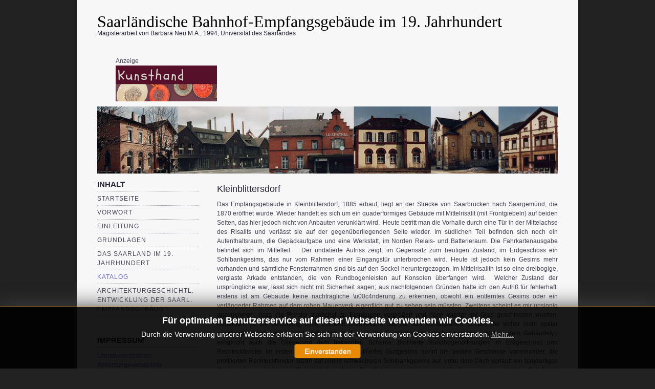

--- FILE ---
content_type: text/html; charset=utf-8
request_url: https://bahnhoefe-im-saarland.2bnew.de/katalog/27-kleinblittersdorf
body_size: 5624
content:
<!DOCTYPE html>
<html lang="de-de" dir="ltr">

<head>
	<meta name="viewport" content="width=device-width, initial-scale=1.0" />
	<base href="https://bahnhoefe-im-saarland.2bnew.de/katalog/27-kleinblittersdorf" />
	<meta http-equiv="content-type" content="text/html; charset=utf-8" />
	<meta name="keywords" content="Bahnhof, Eisenbahn, Saarland, Empfangsgebäude, 19. Jahrhundert, Kunstgeschichte" />
	<meta name="author" content="Super User" />
	<meta name="description" content="Bahnhofsempfangsgebäude im Saarland im 19. Jahrhundert" />
	<meta name="generator" content="Joomla! - Open Source Content Management - Version 3.10.12" />
	<title>Bahnhöfe im Saarland - Kleinblittersdorf</title>
	<link href="https://bahnhoefe-im-saarland.2bnew.de/templates/a4joomla-countryside3r-free/css/template.css" rel="stylesheet" type="text/css" />
	<link href="/modules/mod_jbcookies/assets/css/jbcookies.css?85e16392fd023c6208aee8c3c9c6b3af" rel="stylesheet" type="text/css" />
	<link href="/media/system/css/modal.css?85e16392fd023c6208aee8c3c9c6b3af" rel="stylesheet" type="text/css" />
	<script type="application/json" class="joomla-script-options new">{"csrf.token":"40b0deb435b83f77877684836a1637bf","system.paths":{"root":"","base":""}}</script>
	<script src="/media/jui/js/jquery.min.js?85e16392fd023c6208aee8c3c9c6b3af" type="text/javascript"></script>
	<script src="/media/jui/js/jquery-noconflict.js?85e16392fd023c6208aee8c3c9c6b3af" type="text/javascript"></script>
	<script src="/media/jui/js/jquery-migrate.min.js?85e16392fd023c6208aee8c3c9c6b3af" type="text/javascript"></script>
	<script src="/media/jui/js/bootstrap.min.js?85e16392fd023c6208aee8c3c9c6b3af" type="text/javascript"></script>
	<script src="/media/system/js/caption.js?85e16392fd023c6208aee8c3c9c6b3af" type="text/javascript"></script>
	<script src="/media/system/js/mootools-core.js?85e16392fd023c6208aee8c3c9c6b3af" type="text/javascript"></script>
	<script src="/media/system/js/core.js?85e16392fd023c6208aee8c3c9c6b3af" type="text/javascript"></script>
	<script src="/media/system/js/mootools-more.js?85e16392fd023c6208aee8c3c9c6b3af" type="text/javascript"></script>
	<script src="/media/system/js/modal.js?85e16392fd023c6208aee8c3c9c6b3af" type="text/javascript"></script>
	<script type="text/javascript">
jQuery(window).on('load',  function() {
				new JCaption('img.caption');
			});
		jQuery(function($) {
			SqueezeBox.initialize({});
			initSqueezeBox();
			$(document).on('subform-row-add', initSqueezeBox);

			function initSqueezeBox(event, container)
			{
				SqueezeBox.assign($(container || document).find('a.jbcookies').get(), {
					parse: 'rel'
				});
			}
		});

		window.jModalClose = function () {
			SqueezeBox.close();
		};

		// Add extra modal close functionality for tinyMCE-based editors
		document.onreadystatechange = function () {
			if (document.readyState == 'interactive' && typeof tinyMCE != 'undefined' && tinyMCE)
			{
				if (typeof window.jModalClose_no_tinyMCE === 'undefined')
				{
					window.jModalClose_no_tinyMCE = typeof(jModalClose) == 'function'  ?  jModalClose  :  false;

					jModalClose = function () {
						if (window.jModalClose_no_tinyMCE) window.jModalClose_no_tinyMCE.apply(this, arguments);
						tinyMCE.activeEditor.windowManager.close();
					};
				}

				if (typeof window.SqueezeBoxClose_no_tinyMCE === 'undefined')
				{
					if (typeof(SqueezeBox) == 'undefined')  SqueezeBox = {};
					window.SqueezeBoxClose_no_tinyMCE = typeof(SqueezeBox.close) == 'function'  ?  SqueezeBox.close  :  false;

					SqueezeBox.close = function () {
						if (window.SqueezeBoxClose_no_tinyMCE)  window.SqueezeBoxClose_no_tinyMCE.apply(this, arguments);
						tinyMCE.activeEditor.windowManager.close();
					};
				}
			}
		};
		
	</script>


	<link rel="stylesheet" href="/templates/a4joomla-countryside3r-free/css/icomoon2.css" type="text/css" />

<style type="text/css">
 #logo h2 {
    font-size:32px;
	margin-top:25px;
 }
 #logo h3 {
	margin-top:-5px;
 }
 #hsocial {
	margin-top:35px;
 } 
 #topmenu {
	margin-top:20px;
 } 
 #slideshow-mod {
  padding-top:0px;
 } 
</style>

<!--[if lt IE 9]>
	<script src="/media/jui/js/html5.js"></script>
<![endif]-->
<!--[if lte IE 7]>
	<script src="/templates/a4joomla-countryside3r-free/js/lte-ie7.js"></script>
<![endif]-->
</head>
<body>


<div id="header" class="container">      
		<div class="row">
			<div id="logo" class="span12">
					<h2><a href="https://bahnhoefe-im-saarland.2bnew.de/" title="Saarländische Bahnhof-Empfangsgebäude im 19. Jahrhundert">Saarländische Bahnhof-Empfangsgebäude im 19. Jahrhundert</a></h2>
					<h3>Magisterarbeit von Barbara Neu M.A., 1994, Universität des Saarlandes</h3> 
			</div>
			<div id="headerright" class="span0">
				<div id="hsocial" class="row">
											<div id="search" class="span3 pull-right clearfix">
									<div class="moduletable">
						<div class="bannergroup">
	<div class="bannerheader">
		Anzeige	</div>

	<div class="banneritem">
																																																																			<a
							href="/index.php/component/banners/click/1" target="_blank" rel="noopener noreferrer"
							title="banner">
							<img
								src="https://bahnhoefe-im-saarland.2bnew.de/images/banners/weideundkorb-2bnew.jpg"
								alt="Kunsthand - Keramik"
																							/>
						</a>
																<div class="clr"></div>
	</div>

</div>
		</div>
	  
						</div>
										<div id="soci" class="span-3 pull-right">
																														</div>
				</div>	
			</div>
		</div>
		</div>





	<div id="wrap" class="container">

					<div id="pathway">
				

<div class="custom"  style="background-image: url(/images/header_oH.jpg)" >
	<p><img src="/images/header_oH.jpg" alt="" /></p></div>

			</div>
		 
		<div id="cbody" class="row-fluid">
							<div id="sidebar" class="span3">     
							<div class="moduletable_menu">
							<h3>Inhalt</h3>
						<ul class="nav menu mod-list">
<li class="item-101 default"><a href="/index.php" >Startseite</a></li><li class="item-102"><a href="/index.php/vorwort" >Vorwort</a></li><li class="item-103"><a href="/index.php/einleitung" >Einleitung</a></li><li class="item-105"><a href="/index.php/grundlagen" >Grundlagen</a></li><li class="item-106"><a href="/index.php/das-saarland-im-19-jahrhundert" >Das Saarland im 19. Jahrhundert</a></li><li class="item-104 current active"><a href="/index.php/katalog" >Katalog</a></li><li class="item-107"><a href="/index.php/architekturgeschichtl-entwicklung-der-saarl-empfangsgebaeude" >Architekturgeschichtl. Entwicklung der saarl. Empfangsgebäude</a></li></ul>
		</div>
			<div class="moduletable">
							<h3>Impressum</h3>
						<ul class="nav menu mod-list">
<li class="item-108"><a href="/index.php/literaturverzeichnis" >Literaturverzeichnis</a></li><li class="item-109"><a href="/index.php/abkuerzungsverzeichnis" >Abkürzungsverzeichnis</a></li><li class="item-110"><a href="/index.php/abbildungsverzeichnis" >Abbildungsverzeichnis</a></li><li class="item-111"><a href="/index.php/impressum-kontakt" >Datenschutz/Impressum/Kontakt</a></li></ul>
		</div>
	    
				</div>
						<div id="content60" class="span9">    
				<div id="content">
					<div id="system-message-container">
	</div>

					<div class="item-page">
	
					
		<div class="page-header">
		<h2>
															Kleinblittersdorf									</h2>
	</div>
	
	
	
		
								<p>Das Empfangsgebäude in Kleinblittersdorf, 1885 erbaut, liegt an der Strecke von Saarbrücken nach Saargemünd, die 1870 eröffnet wurde. Wieder handelt es sich um ein quaderförmiges Gebäude mit Mittelrisalit (mit Frontgiebeln) auf beiden Seiten, das hier jedoch nicht von Anbauten verunklärt wird.  Heute betritt man die Vorhalle durch eine Tür in der Mittelachse des Risalits und verlässt sie auf der gegenüberliegenden Seite wieder. Im südlichen Teil befinden sich noch ein Aufenthaltsraum, die Gepäckaufgabe und eine Werkstatt, im Norden Relais- und Batterieraum. Die Fahrkartenausgabe befindet sich im Mittelteil.   Der undatierte Aufriss zeigt, im Gegensatz zum heutigen Zustand, im Erdgeschoss ein Sohlbankgesims, das nur vom Rahmen einer Eingangstür unterbrochen wird. Heute ist jedoch kein Gesims mehr vorhanden und sämtliche Fensterrahmen sind bis auf den Sockel heruntergezogen. Im Mittelrisalith ist so eine dreibogige, verglaste Arkade entstanden, die von Rundbogenleisten auf Konsolen überfangen wird.  Welcher Zustand der ursprüngliche war, lässt sich nicht mit Sicherheit sagen; aus nachfolgenden Gründen halte ich den Aufriß für fehlerhaft: erstens ist am Gebäude keine nachträgliche \u00c4nderung zu erkennen, obwohl ein entferntes Gesims oder ein verlängerter Rahmen auf dem rohen Mauerwerk eigentlich gut zu sehen sein müssten. Zweitens scheint es mir unsinnig anzunehmen, dass die Fenster zunächst zu Eingängen vergrößert und dann wieder mit Glas geschlossen wurden. Außerdem ist die Zeichnung noch insoweit unzutreffend, als sie den vorhandenen Sockel, der sicher nicht später angebracht wurde, nicht zeigt. Außerdem sind auch die Fensterbreiten falsch angegeben. Neben dem Gebäudetyp entspricht auch die Gliederung dem bekannten Schema: profilierte Rundbogenöffnungen im Erdgeschoss und Rechteckfenster im ersten Obergeschoss; ein profiliertes Gurtgesims trennt die beiden Geschosse voneinander, die profilierten Rechteckfenster sitzen auf einem schwächeren Sohlbankgesims auf, unter dem Dach verläuft ein bandartiges Gesims, das auch den vier Giebelschrägen folgt.  Das Gebäude besitzt ein traufständiges, schiefergedecktes Satteldach und ein Holzschutzdach über dem Hausbahnsteig, das rücksichtslos in Höhe des Sohlbankgesimses angesetzt worden ist. Trotz seiner späten Entstehungszeit wirkt das Gebäude wie ein Prototyp saarländischer Bahnhofsarchitektur im Rundbogenstil, da es alle, bisher als typisch erkannten Merkmale in sich vereint. Gebäude- und Fensterformen, schlichte Gestaltung mit Gurt- und Sohlbankgesims und Arkaden im Mittelrisalit. Einzig das Sichtmauerwerk ist verhältnismäßig selten, im Rundbogenstil aber nicht unüblich.  Der Bau könnte auch zwanzig bis dreißig Jahre früher entstanden sein.</p> 
	
	<ul class="pager pagenav">
	<li class="previous">
		<a class="hasTooltip" title="Ottweiler" aria-label="Vorheriger Beitrag: Ottweiler" href="/index.php/katalog/24-ottweiler" rel="prev">
			<span class="icon-chevron-left" aria-hidden="true"></span> <span aria-hidden="true">Zurück</span>		</a>
	</li>
	<li class="next">
		<a class="hasTooltip" title="Dillingen " aria-label="Nächster Beitrag: Dillingen " href="/index.php/katalog/28-dillingen" rel="next">
			<span aria-hidden="true">Weiter</span> <span class="icon-chevron-right" aria-hidden="true"></span>		</a>
	</li>
</ul>
						 </div>
 
				</div> 
			</div>
					</div>
  
<!--end of wrap-->
	</div>
    


 
	<div id="footer" class="container">  
			
					<div class="moduletable">
							<h3>Cookies</h3>
						<!--googleoff: all-->
	<style type="text/css">
		.jb-decline.link {
			color: #37a4fc;
			padding: 0;
		}
	</style>
	<!-- Template Decline -->
	<div class="jb-cookie-decline  robots-noindex robots-nofollow robots-nocontent" style="display: none;">
		Für optimalen Benutzerservice auf dieser Webseite verwenden wir Cookies.		<span class="jb-decline link">Cookies löschen</span>
	</div>
	<!-- Template Default bootstrap -->
	<div class="jb-cookie bottom black orange  robots-noindex robots-nofollow robots-nocontent" style="display: none;">
		<!-- BG color -->
		<div class="jb-cookie-bg black"></div>
	    
		<p class="jb-cookie-title">Für optimalen Benutzerservice auf dieser Webseite verwenden wir Cookies.</p>
		<p>Durch die Verwendung unserer Webseite erklären Sie sich mit der Verwendung von Cookies einverstanden.																	<!-- Button to trigger modal -->
					<a href="#jbcookies" data-toggle="modal" data-target="#jbcookies">Mehr...</a>
									</p>
		<div class="jb-accept btn orange">Einverstanden</div>
	</div>
	
		    <!-- Modal -->
	    			<div id="jbcookies" class="modal hide fade robots-noindex robots-nofollow robots-nocontent">
				<div class="modal-header">
					<button type="button" class="close" data-dismiss="modal" aria-hidden="true">×</button>
					<h3>Information Cookies</h3>
				</div>
				<div class="modal-body">
					<p>Cookies sind kleine Textdateien unserer Webseite, die auf Ihrem Computer vom Browser gespeichert werden wenn sich dieser mit dem Internet verbindet. Cookies können verwendet werden, um Daten zu sammeln und zu speichern um Ihnen die Verwendung der Webseite angenehmer zu gestalten. Sie können von dieser oder anderen Seiten stammen.</p><p>Es gibt verschiedene Typen von Cookies:</p><ul><li><strong>Technische Cookies</strong> erleichtern die Steuerung und die Verwendung verschiedener Optionen und Dienste der Webseite. Sie identifizieren die Sitzung, steuern Zugriffe auf bestimmte Bereiche, ermöglichen Sortierungen, halten Formulardaten wie Registrierung vor und erleichtern andere Funktionalitäten (Videos, Soziale Netzwerke etc.).</li><li><strong>Cookies zur Anpassung</strong> ermöglichen dem Benutzer, Einstellungen vorzunehmen (Sprache, Browser, Konfiguration, etc..).</li><li><strong>Analytische Cookies</strong> erlauben die anonyme Analyse des Surfverhaltens und messen Aktivitäten. Sie ermöglichen die Entwicklung von Navigationsprofilen um die Webseite zu optimieren.</li></ul><p>Mit der Benutzung dieser Webseite haben wir Sie über Cookies informiert und um Ihr Einverständnis gebeten (Artikel 22, Gesetz 34/2002 der Information Society Services). Diese dienen dazu, den Service, den wir zur Verfügung stellen, zu verbessern. Wir verwenden Google Analytics, um anonyme statistische Informationen zu erfassen wie z.B. die Anzahl der Besucher. Cookies von Google Analytics unterliegen der Steuerung und den Datenschutz-Bestimmungen von Google Analytics. Auf Wunsch können Sie Cookies von Google Analytics deaktivieren.</p><p>Sie können Cookies auch generell abschalten, folgen Sie dazu den Informationen Ihres Browserherstellers.</p>				</div>
				<div class="modal-footer">
					<button class="btn" data-dismiss="modal" aria-hidden="true">Schließen</button>
				</div>
			</div>
			
<!--googleon: all--><script type="text/javascript">
    jQuery(document).ready(function () { 
    	function setCookie(c_name,value,exdays,domain) {
			if (domain != '') {domain = '; domain=' + domain}

			var exdate=new Date();
			exdate.setDate(exdate.getDate() + exdays);
			var c_value=escape(value) + ((exdays==null) ? "" : "; expires="+exdate.toUTCString()) + "; path=/" + domain;

			document.cookie=c_name + "=" + c_value;
		}

		var $jb_cookie = jQuery('.jb-cookie'),
			cookieValue = document.cookie.replace(/(?:(?:^|.*;\s*)jbcookies\s*\=\s*([^;]*).*$)|^.*$/, "$1");

		if (cookieValue === '') { // NO EXIST
			$jb_cookie.delay(1000).slideDown('fast');
					} else { // YES EXIST
				jQuery('.jb-cookie-decline').fadeIn('slow', function() {});
				}

		jQuery('.jb-accept').click(function() {
			setCookie("jbcookies","yes",90,"");
			$jb_cookie.slideUp('slow');
							jQuery('.jb-cookie-decline').fadeIn('slow', function() {});
					});

		jQuery('.jb-decline').click(function() {
			jQuery('.jb-cookie-decline').fadeOut('slow', function() {
									jQuery('.jb-cookie-decline').find('.hasTooltip').tooltip('hide');
							});
			setCookie("jbcookies","",0,"");
			$jb_cookie.delay(1000).slideDown('fast');
		});
    });
</script>
		</div>
	    
			</div>
	<div id="a4j" class="container"><a href="http://a4joomla.com/">Joomla templates by a4joomla</a></div> 


</body>
</html>
